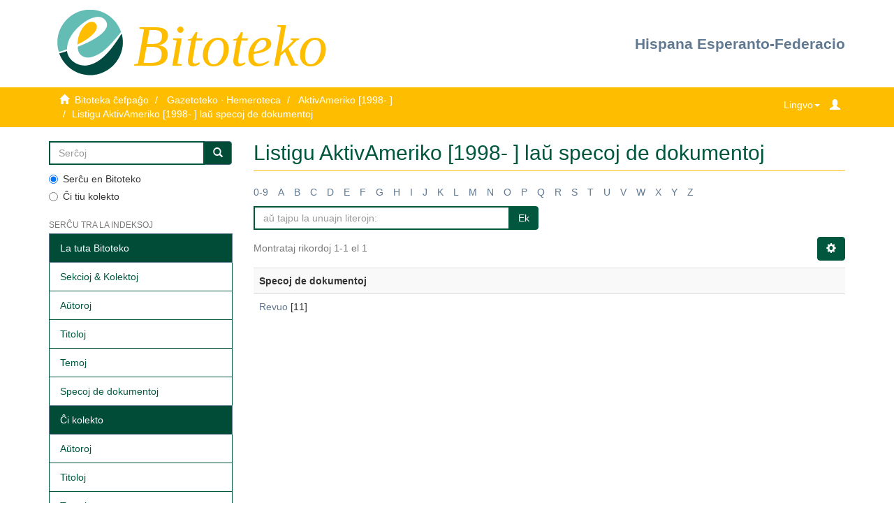

--- FILE ---
content_type: text/html;charset=utf-8
request_url: http://bitoteko.esperanto.es:8080/jspui/handle/11013/2756/browse?rpp=20&sort_by=-1&type=type&etal=-1&starts_with=L&order=ASC
body_size: 25450
content:
<!DOCTYPE html>
            <!--[if lt IE 7]> <html class="no-js lt-ie9 lt-ie8 lt-ie7" lang="en"> <![endif]-->
            <!--[if IE 7]>    <html class="no-js lt-ie9 lt-ie8" lang="en"> <![endif]-->
            <!--[if IE 8]>    <html class="no-js lt-ie9" lang="en"> <![endif]-->
            <!--[if gt IE 8]><!--> <html class="no-js" lang="en"> <!--<![endif]-->
            <head><META http-equiv="Content-Type" content="text/html; charset=UTF-8">
<meta content="text/html; charset=UTF-8" http-equiv="Content-Type">
<meta content="IE=edge,chrome=1" http-equiv="X-UA-Compatible">
<meta content="width=device-width,initial-scale=1" name="viewport">
<link rel="shortcut icon" href="/jspui/themes/Mirage2/images/favicon.ico">
<link rel="apple-touch-icon" href="/jspui/themes/Mirage2/images/apple-touch-icon.png">
<meta name="Generator" content="DSpace 6.2">
<link href="/jspui/themes/Mirage2/styles/main.css" rel="stylesheet">
<link href="/jspui/themes/Mirage2/styles/_style.css" rel="stylesheet">
<link type="application/opensearchdescription+xml" rel="search" href="http://bitoteko.esperanto.es:8080/jspui/open-search/description.xml" title="DSpace">
<script>
                //Clear default text of empty text areas on focus
                function tFocus(element)
                {
                if (element.value == ' '){element.value='';}
                }
                //Clear default text of empty text areas on submit
                function tSubmit(form)
                {
                var defaultedElements = document.getElementsByTagName("textarea");
                for (var i=0; i != defaultedElements.length; i++){
                if (defaultedElements[i].value == ' '){
                defaultedElements[i].value='';}}
                }
                //Disable pressing 'enter' key to submit a form (otherwise pressing 'enter' causes a submission to start over)
                function disableEnterKey(e)
                {
                var key;

                if(window.event)
                key = window.event.keyCode;     //Internet Explorer
                else
                key = e.which;     //Firefox and Netscape

                if(key == 13)  //if "Enter" pressed, then disable!
                return false;
                else
                return true;
                }
            </script><!--[if lt IE 9]>
                <script src="/jspui/themes/Mirage2/vendor/html5shiv/dist/html5shiv.js"> </script>
                <script src="/jspui/themes/Mirage2/vendor/respond/dest/respond.min.js"> </script>
                <![endif]--><script src="/jspui/themes/Mirage2/vendor/modernizr/modernizr.js"> </script>
<title>Listigu AktivAmeriko [1998-  ] laŭ specoj de dokumentoj </title>
<style>
                @font-face {
                    font-family: "Garamond";
                    url("/jspui/static/fonts/Garamond.ttf") format('truetype');
                    font-style: normal;
                    font-weight: 400;
                    text-rendering: optimizeLegibility;
                }
            </style>
</head><body>
<header>
<div class="container">
<div class="row">
<div class="col-xs-12 col-sm-12 col-md-6 header-wrapper">
<a title="FEE" href="https://www.esperanto.es/"><img title="FEE" alt="FEE" class="logo-fee" src="/jspui/themes/Mirage2//images/fee/fee_logo.gif"></a>
<h1 id="header-title">Bitoteko</h1>
</div>
<div class="col-xs-12 col-sm-12 col-md-6 header-wrapper header-right">
<a href="https://www.esperanto.es/hef/">Hispana Esperanto-Federacio</a>
</div>
</div>
</div>
</header>
<div class="trail-wrapper hidden-print">
<div class="container">
<div class="row">
<div class="col-xs-6" id="trail-breadcumbs">
<div class="breadcrumb dropdown visible-xs">
<a data-toggle="dropdown" class="dropdown-toggle" role="button" href="#" id="trail-dropdown-toggle">Listigu AktivAmeriko [1998-  ] laŭ specoj de dokumentoj&nbsp;<b class="caret"></b></a>
<ul aria-labelledby="trail-dropdown-toggle" role="menu" class="dropdown-menu">
<li role="presentation">
<a role="menuitem" href="/jspui/"><i aria-hidden="true" class="glyphicon glyphicon-home"></i>&nbsp;
                        Bitoteka ĉefpaĝo</a>
</li>
<li role="presentation">
<a role="menuitem" href="/jspui/handle/11013/7">Gazetoteko &middot; Hemeroteca</a>
</li>
<li role="presentation">
<a role="menuitem" href="/jspui/handle/11013/2756">AktivAmeriko [1998-  ]</a>
</li>
<li role="presentation" class="disabled">
<a href="#" role="menuitem">Listigu AktivAmeriko [1998-  ] laŭ specoj de dokumentoj</a>
</li>
</ul>
</div>
<ul class="breadcrumb hidden-xs">
<li>
<i aria-hidden="true" class="glyphicon glyphicon-home"></i>&nbsp;
            <a href="/jspui/">Bitoteka ĉefpaĝo</a>
</li>
<li>
<a href="/jspui/handle/11013/7">Gazetoteko &middot; Hemeroteca</a>
</li>
<li>
<a href="/jspui/handle/11013/2756">AktivAmeriko [1998-  ]</a>
</li>
<li class="active">Listigu AktivAmeriko [1998-  ] laŭ specoj de dokumentoj</li>
</ul>
</div>
<div class="col-xs-6">
<div class="navbar-header pull-right">
<ul class="nav nav-pills pull-left ">
<li>
<form method="get" action="/jspui/login" style="display: inline">
<button class="navbar navbar-link trail-icons" id="login-xs-button"><b aria-hidden="true" class="glyphicon glyphicon-user"></b></button>
</form>
</li>
</ul>
</div>
<div class="dropdown pull-right" id="language-selector">
<button data-toggle="dropdown" type="button" class="dropdown-toggle"><span>Lingvo</span><span class="caret"></span></button>
<ul data-no-collapse="true" aria-labelledby="language-dropdown-toggle-xs" role="menu" class="dropdown-menu pull-right">
<li role="presentation">
<a href="https://bitoteko.esperanto.es/xmlui/?locale-attribute=eo">Esperanto</a>
</li>
<li role="presentation">
<a href="https://bitoteko.esperanto.es/xmlui/?locale-attribute=es">espa&ntilde;ol</a>
</li>
<li role="presentation">
<a href="https://bitoteko.esperanto.es/xmlui/?locale-attribute=en">english</a>
</li>
</ul>
</div>
<div class="navbar-header pull-right">
<button data-toggle="offcanvas" class="navbar-toggle visible-sm trail-icons" type="button" id="trail-navbar-toggle-sm"><span class="sr-only">Ŝanĝu navigadon</span><span class="icon-bar"></span><span class="icon-bar"></span><span class="icon-bar"></span></button>
</div>
<div class="navbar-header pull-right">
<button type="button" class="navbar-toggle visible-xs trail-icons" data-toggle="offcanvas" id="trail-navbar-toggle-xs"><span class="sr-only">Ŝanĝu navigadon</span><span class="icon-bar"></span><span class="icon-bar"></span><span class="icon-bar"></span></button>
</div>
</div>
</div>
</div>
</div>
<div class="hidden" id="no-js-warning-wrapper">
<div id="no-js-warning">
<div class="notice failure">JavaScript is disabled for your browser. Some features of this site may not work without it.</div>
</div>
</div>
<div class="container" id="main-container">
<div class="row row-offcanvas row-offcanvas-right">
<div class="horizontal-slider clearfix">
<div role="navigation" id="sidebar" class="col-xs-6 col-sm-3 sidebar-offcanvas">
<div class="word-break hidden-print" id="ds-options">
<div class="ds-option-set" id="ds-search-option">
<form method="post" class="" id="ds-search-form" action="/jspui/discover">
<fieldset>
<div class="input-group">
<input placeholder="Serĉoj" type="text" class="ds-text-field form-control" name="query"><span class="input-group-btn"><button title="Ek" class="ds-button-field btn btn-primary"><span aria-hidden="true" class="glyphicon glyphicon-search"></span></button></span>
</div>
<div class="radio">
<label><input checked value="" name="scope" type="radio" id="ds-search-form-scope-all">Serĉu en Bitoteko</label>
</div>
<div class="radio">
<label><input name="scope" type="radio" id="ds-search-form-scope-container" value="11013/2756">Ĉi tiu kolekto</label>
</div>
</fieldset>
</form>
</div>
<h2 class="ds-option-set-head  h6">Serĉu tra la indeksoj</h2>
<div id="aspect_viewArtifacts_Navigation_list_browse" class="list-group">
<a class="list-group-item active"><span class="h5 list-group-item-heading  h5">La tuta Bitoteko</span></a><a href="/jspui/community-list" class="list-group-item ds-option">Sekcioj &amp; Kolektoj</a><a href="/jspui/browse?type=author" class="list-group-item ds-option">Aŭtoroj</a><a href="/jspui/browse?type=title" class="list-group-item ds-option">Titoloj</a><a href="/jspui/browse?type=subject" class="list-group-item ds-option">Temoj</a><a href="/jspui/browse?type=type" class="list-group-item ds-option">Specoj de dokumentoj</a><a class="list-group-item active"><span class="h5 list-group-item-heading  h5">Ĉi kolekto</span></a><a href="/jspui/handle/11013/2756/browse?type=author" class="list-group-item ds-option">Aŭtoroj</a><a href="/jspui/handle/11013/2756/browse?type=title" class="list-group-item ds-option">Titoloj</a><a href="/jspui/handle/11013/2756/browse?type=subject" class="list-group-item ds-option">Temoj</a><a href="/jspui/handle/11013/2756/browse?type=type" class="list-group-item ds-option">Specoj de dokumentoj</a>
</div>
<h2 class="ds-option-set-head  h6">Mia konto</h2>
<div id="aspect_viewArtifacts_Navigation_list_account" class="list-group">
<a href="/jspui/login" class="list-group-item ds-option">Ensalutu</a>
</div>
<div id="aspect_viewArtifacts_Navigation_list_context" class="list-group"></div>
<div id="aspect_viewArtifacts_Navigation_list_administrative" class="list-group"></div>
<div id="aspect_discovery_Navigation_list_discovery" class="list-group"></div>
<div class="list-group">
<h2 class="ds-option-set-head  h6">LIGILOJ</h2>
<a class="list-group-item ds-option" href="https://bibliotekojrp.esperanto.es/" target="_blank" title="Biblioteko Juan R&eacute;gulo P&eacute;rez">Biblioteko Juan R&eacute;gulo P&eacute;rez</a><a class="list-group-item ds-option" href="https://www.esperanto.es/tradukotekoes/" target="_blank" title="Tradukoteko">Tradukoteko</a>
</div>
</div>
</div>
<div class="col-xs-12 col-sm-12 col-md-9 main-content">
<div>
<h2 class="ds-div-head page-header first-page-header">Listigu AktivAmeriko [1998-  ] laŭ specoj de dokumentoj </h2>
<div id="aspect_artifactbrowser_ConfigurableBrowse_div_browse-by-type" class="ds-static-div primary">
<div class="ds-static-div browse-navigation-wrapper hidden-print">
<form id="aspect_artifactbrowser_ConfigurableBrowse_div_browse-navigation" class="ds-interactive-div secondary navigation" action="browse" method="post" onsubmit="javascript:tSubmit(this);">
<div class="ds-static-div row">
<div class="ds-static-div col-xs-4 col-sm-12">
<select class="ds-select-field form-control alphabet-select visible-xs alphabet-select visible-xs" name=""><option value="browse?rpp=20&amp;sort_by=-1&amp;type=type&amp;etal=-1&amp;starts_with=0&amp;order=ASC">0-9</option><option value="browse?rpp=20&amp;sort_by=-1&amp;type=type&amp;etal=-1&amp;starts_with=A&amp;order=ASC">A</option><option value="browse?rpp=20&amp;sort_by=-1&amp;type=type&amp;etal=-1&amp;starts_with=B&amp;order=ASC">B</option><option value="browse?rpp=20&amp;sort_by=-1&amp;type=type&amp;etal=-1&amp;starts_with=C&amp;order=ASC">C</option><option value="browse?rpp=20&amp;sort_by=-1&amp;type=type&amp;etal=-1&amp;starts_with=D&amp;order=ASC">D</option><option value="browse?rpp=20&amp;sort_by=-1&amp;type=type&amp;etal=-1&amp;starts_with=E&amp;order=ASC">E</option><option value="browse?rpp=20&amp;sort_by=-1&amp;type=type&amp;etal=-1&amp;starts_with=F&amp;order=ASC">F</option><option value="browse?rpp=20&amp;sort_by=-1&amp;type=type&amp;etal=-1&amp;starts_with=G&amp;order=ASC">G</option><option value="browse?rpp=20&amp;sort_by=-1&amp;type=type&amp;etal=-1&amp;starts_with=H&amp;order=ASC">H</option><option value="browse?rpp=20&amp;sort_by=-1&amp;type=type&amp;etal=-1&amp;starts_with=I&amp;order=ASC">I</option><option value="browse?rpp=20&amp;sort_by=-1&amp;type=type&amp;etal=-1&amp;starts_with=J&amp;order=ASC">J</option><option value="browse?rpp=20&amp;sort_by=-1&amp;type=type&amp;etal=-1&amp;starts_with=K&amp;order=ASC">K</option><option value="browse?rpp=20&amp;sort_by=-1&amp;type=type&amp;etal=-1&amp;starts_with=L&amp;order=ASC">L</option><option value="browse?rpp=20&amp;sort_by=-1&amp;type=type&amp;etal=-1&amp;starts_with=M&amp;order=ASC">M</option><option value="browse?rpp=20&amp;sort_by=-1&amp;type=type&amp;etal=-1&amp;starts_with=N&amp;order=ASC">N</option><option value="browse?rpp=20&amp;sort_by=-1&amp;type=type&amp;etal=-1&amp;starts_with=O&amp;order=ASC">O</option><option value="browse?rpp=20&amp;sort_by=-1&amp;type=type&amp;etal=-1&amp;starts_with=P&amp;order=ASC">P</option><option value="browse?rpp=20&amp;sort_by=-1&amp;type=type&amp;etal=-1&amp;starts_with=Q&amp;order=ASC">Q</option><option value="browse?rpp=20&amp;sort_by=-1&amp;type=type&amp;etal=-1&amp;starts_with=R&amp;order=ASC">R</option><option value="browse?rpp=20&amp;sort_by=-1&amp;type=type&amp;etal=-1&amp;starts_with=S&amp;order=ASC">S</option><option value="browse?rpp=20&amp;sort_by=-1&amp;type=type&amp;etal=-1&amp;starts_with=T&amp;order=ASC">T</option><option value="browse?rpp=20&amp;sort_by=-1&amp;type=type&amp;etal=-1&amp;starts_with=U&amp;order=ASC">U</option><option value="browse?rpp=20&amp;sort_by=-1&amp;type=type&amp;etal=-1&amp;starts_with=V&amp;order=ASC">V</option><option value="browse?rpp=20&amp;sort_by=-1&amp;type=type&amp;etal=-1&amp;starts_with=W&amp;order=ASC">W</option><option value="browse?rpp=20&amp;sort_by=-1&amp;type=type&amp;etal=-1&amp;starts_with=X&amp;order=ASC">X</option><option value="browse?rpp=20&amp;sort_by=-1&amp;type=type&amp;etal=-1&amp;starts_with=Y&amp;order=ASC">Y</option><option value="browse?rpp=20&amp;sort_by=-1&amp;type=type&amp;etal=-1&amp;starts_with=Z&amp;order=ASC">Z</option></select>
<ul id="aspect_artifactbrowser_ConfigurableBrowse_list_jump-list" class="ds-simple-list alphabet list-inline hidden-xs">
<li class="ds-simple-list-item">
<a href="browse?rpp=20&amp;sort_by=-1&amp;type=type&amp;etal=-1&amp;starts_with=0&amp;order=ASC">0-9</a>
</li>
<li class="ds-simple-list-item">
<a href="browse?rpp=20&amp;sort_by=-1&amp;type=type&amp;etal=-1&amp;starts_with=A&amp;order=ASC">A</a>
</li>
<li class="ds-simple-list-item">
<a href="browse?rpp=20&amp;sort_by=-1&amp;type=type&amp;etal=-1&amp;starts_with=B&amp;order=ASC">B</a>
</li>
<li class="ds-simple-list-item">
<a href="browse?rpp=20&amp;sort_by=-1&amp;type=type&amp;etal=-1&amp;starts_with=C&amp;order=ASC">C</a>
</li>
<li class="ds-simple-list-item">
<a href="browse?rpp=20&amp;sort_by=-1&amp;type=type&amp;etal=-1&amp;starts_with=D&amp;order=ASC">D</a>
</li>
<li class="ds-simple-list-item">
<a href="browse?rpp=20&amp;sort_by=-1&amp;type=type&amp;etal=-1&amp;starts_with=E&amp;order=ASC">E</a>
</li>
<li class="ds-simple-list-item">
<a href="browse?rpp=20&amp;sort_by=-1&amp;type=type&amp;etal=-1&amp;starts_with=F&amp;order=ASC">F</a>
</li>
<li class="ds-simple-list-item">
<a href="browse?rpp=20&amp;sort_by=-1&amp;type=type&amp;etal=-1&amp;starts_with=G&amp;order=ASC">G</a>
</li>
<li class="ds-simple-list-item">
<a href="browse?rpp=20&amp;sort_by=-1&amp;type=type&amp;etal=-1&amp;starts_with=H&amp;order=ASC">H</a>
</li>
<li class="ds-simple-list-item">
<a href="browse?rpp=20&amp;sort_by=-1&amp;type=type&amp;etal=-1&amp;starts_with=I&amp;order=ASC">I</a>
</li>
<li class="ds-simple-list-item">
<a href="browse?rpp=20&amp;sort_by=-1&amp;type=type&amp;etal=-1&amp;starts_with=J&amp;order=ASC">J</a>
</li>
<li class="ds-simple-list-item">
<a href="browse?rpp=20&amp;sort_by=-1&amp;type=type&amp;etal=-1&amp;starts_with=K&amp;order=ASC">K</a>
</li>
<li class="ds-simple-list-item">
<a href="browse?rpp=20&amp;sort_by=-1&amp;type=type&amp;etal=-1&amp;starts_with=L&amp;order=ASC">L</a>
</li>
<li class="ds-simple-list-item">
<a href="browse?rpp=20&amp;sort_by=-1&amp;type=type&amp;etal=-1&amp;starts_with=M&amp;order=ASC">M</a>
</li>
<li class="ds-simple-list-item">
<a href="browse?rpp=20&amp;sort_by=-1&amp;type=type&amp;etal=-1&amp;starts_with=N&amp;order=ASC">N</a>
</li>
<li class="ds-simple-list-item">
<a href="browse?rpp=20&amp;sort_by=-1&amp;type=type&amp;etal=-1&amp;starts_with=O&amp;order=ASC">O</a>
</li>
<li class="ds-simple-list-item">
<a href="browse?rpp=20&amp;sort_by=-1&amp;type=type&amp;etal=-1&amp;starts_with=P&amp;order=ASC">P</a>
</li>
<li class="ds-simple-list-item">
<a href="browse?rpp=20&amp;sort_by=-1&amp;type=type&amp;etal=-1&amp;starts_with=Q&amp;order=ASC">Q</a>
</li>
<li class="ds-simple-list-item">
<a href="browse?rpp=20&amp;sort_by=-1&amp;type=type&amp;etal=-1&amp;starts_with=R&amp;order=ASC">R</a>
</li>
<li class="ds-simple-list-item">
<a href="browse?rpp=20&amp;sort_by=-1&amp;type=type&amp;etal=-1&amp;starts_with=S&amp;order=ASC">S</a>
</li>
<li class="ds-simple-list-item">
<a href="browse?rpp=20&amp;sort_by=-1&amp;type=type&amp;etal=-1&amp;starts_with=T&amp;order=ASC">T</a>
</li>
<li class="ds-simple-list-item">
<a href="browse?rpp=20&amp;sort_by=-1&amp;type=type&amp;etal=-1&amp;starts_with=U&amp;order=ASC">U</a>
</li>
<li class="ds-simple-list-item">
<a href="browse?rpp=20&amp;sort_by=-1&amp;type=type&amp;etal=-1&amp;starts_with=V&amp;order=ASC">V</a>
</li>
<li class="ds-simple-list-item">
<a href="browse?rpp=20&amp;sort_by=-1&amp;type=type&amp;etal=-1&amp;starts_with=W&amp;order=ASC">W</a>
</li>
<li class="ds-simple-list-item">
<a href="browse?rpp=20&amp;sort_by=-1&amp;type=type&amp;etal=-1&amp;starts_with=X&amp;order=ASC">X</a>
</li>
<li class="ds-simple-list-item">
<a href="browse?rpp=20&amp;sort_by=-1&amp;type=type&amp;etal=-1&amp;starts_with=Y&amp;order=ASC">Y</a>
</li>
<li class="ds-simple-list-item">
<a href="browse?rpp=20&amp;sort_by=-1&amp;type=type&amp;etal=-1&amp;starts_with=Z&amp;order=ASC">Z</a>
</li>
</ul>
</div>
<div class="ds-static-div col-xs-8 col-sm-12">
<p id="aspect_artifactbrowser_ConfigurableBrowse_p_hidden-fields" class="ds-paragraph hidden">
<input id="aspect_artifactbrowser_ConfigurableBrowse_field_rpp" class="ds-hidden-field form-control" name="rpp" type="hidden" value="20"><input id="aspect_artifactbrowser_ConfigurableBrowse_field_sort_by" class="ds-hidden-field form-control" name="sort_by" type="hidden" value="-1"><input id="aspect_artifactbrowser_ConfigurableBrowse_field_type" class="ds-hidden-field form-control" name="type" type="hidden" value="type"><input id="aspect_artifactbrowser_ConfigurableBrowse_field_etal" class="ds-hidden-field form-control" name="etal" type="hidden" value="-1"><input id="aspect_artifactbrowser_ConfigurableBrowse_field_order" class="ds-hidden-field form-control" name="order" type="hidden" value="ASC">
</p>
<div class="row">
<div class="col-xs-12 col-sm-6">
<p class="input-group">
<input id="aspect_artifactbrowser_ConfigurableBrowse_field_starts_with" class="ds-text-field form-control" placeholder="aŭ tajpu la unuajn literojn:" name="starts_with" type="text" value="" title="Listigu rikordojn komencantajn per jenaj literoj"><span class="input-group-btn"><button id="aspect_artifactbrowser_ConfigurableBrowse_field_submit" class="ds-button-field btn btn-default" name="submit" type="submit">Ek</button></span>
</p>
</div>
</div>
</div>
</div>
</form>
</div>
<form id="aspect_artifactbrowser_ConfigurableBrowse_div_browse-controls" class="ds-interactive-div browse controls hidden" action="browse" method="post" onsubmit="javascript:tSubmit(this);">
<p id="aspect_artifactbrowser_ConfigurableBrowse_p_hidden-fields" class="ds-paragraph hidden">
<input id="aspect_artifactbrowser_ConfigurableBrowse_field_type" class="ds-hidden-field form-control" name="type" type="hidden" value="type">
</p>
<p class="ds-paragraph">Ordo:</p>
<p class="ds-paragraph">
<select id="aspect_artifactbrowser_ConfigurableBrowse_field_order" class="ds-select-field form-control" name="order"><option value="ASC" selected>ascenda</option><option value="DESC">descenda</option></select>
</p>
<p class="ds-paragraph">Rezultoj:</p>
<p class="ds-paragraph">
<select id="aspect_artifactbrowser_ConfigurableBrowse_field_rpp" class="ds-select-field form-control" name="rpp"><option value="5">5</option><option value="10">10</option><option value="20" selected>20</option><option value="40">40</option><option value="60">60</option><option value="80">80</option><option value="100">100</option></select>
</p>
<p class="ds-paragraph">
<button id="aspect_artifactbrowser_ConfigurableBrowse_field_update" class="ds-button-field btn btn-default" name="update" type="submit">Modifu</button>
</p>
</form>
<div class="pagination-simple clearfix top">
<div class="row">
<div class="col-xs-10">
<p class="pagination-info">Montrataj rikordoj 1-1 el 1</p>
</div>
<div class="col-xs-2">
<div class="btn-group sort-options-menu pull-right">
<button data-toggle="dropdown" class="btn btn-default dropdown-toggle"><span aria-hidden="true" class="glyphicon glyphicon-cog"></span></button>
<ul role="menu" class="dropdown-menu pull-right">
<li class="dropdown-header"></li>
<li>
<a data-name="order" data-returnvalue="ASC" href="#"><span aria-hidden="true" class="glyphicon glyphicon-ok btn-xs active"></span>ascenda</a>
</li>
<li>
<a data-name="order" data-returnvalue="DESC" href="#"><span aria-hidden="true" class="glyphicon glyphicon-ok btn-xs invisible"></span>descenda</a>
</li>
<li class="divider"></li>
<li class="dropdown-header"></li>
<li>
<a data-name="rpp" data-returnvalue="5" href="#"><span aria-hidden="true" class="glyphicon glyphicon-ok btn-xs invisible"></span>5</a>
</li>
<li>
<a data-name="rpp" data-returnvalue="10" href="#"><span aria-hidden="true" class="glyphicon glyphicon-ok btn-xs invisible"></span>10</a>
</li>
<li>
<a data-name="rpp" data-returnvalue="20" href="#"><span aria-hidden="true" class="glyphicon glyphicon-ok btn-xs active"></span>20</a>
</li>
<li>
<a data-name="rpp" data-returnvalue="40" href="#"><span aria-hidden="true" class="glyphicon glyphicon-ok btn-xs invisible"></span>40</a>
</li>
<li>
<a data-name="rpp" data-returnvalue="60" href="#"><span aria-hidden="true" class="glyphicon glyphicon-ok btn-xs invisible"></span>60</a>
</li>
<li>
<a data-name="rpp" data-returnvalue="80" href="#"><span aria-hidden="true" class="glyphicon glyphicon-ok btn-xs invisible"></span>80</a>
</li>
<li>
<a data-name="rpp" data-returnvalue="100" href="#"><span aria-hidden="true" class="glyphicon glyphicon-ok btn-xs invisible"></span>100</a>
</li>
</ul>
</div>
</div>
</div>
</div>
<ul class="ds-artifact-list list-unstyled"></ul>
<div id="aspect_artifactbrowser_ConfigurableBrowse_div_browse-by-type-results" class="ds-static-div primary">
<ul class="ds-artifact-list list-unstyled"></ul>
<div class="table-responsive">
<table id="aspect_artifactbrowser_ConfigurableBrowse_table_browse-by-type-results" class="ds-table table table-striped table-hover">
<tr class="ds-table-header-row">
<th class="ds-table-header-cell odd">Specoj de dokumentoj</th>
</tr>
<tr class="ds-table-row even">
<td class="ds-table-cell odd"><a href="browse?type=type&amp;value=Revuo">Revuo</a> [11]</td>
</tr>
</table>
</div>
</div>
<div class="pagination-simple clearfix bottom"></div>
<ul class="ds-artifact-list list-unstyled"></ul>
</div>
</div>
</div>
</div>
</div>
</div>
<div>
<div class="container">
<div class="row">
<footer class="col-sm-12">
<div class="col-xs-12" id="footer-wrapper">
<p align="center" class="text-muted">
<a title="Creative Commons by-nc-nd" target="_blank" href="http://creativecommons.org/licenses/by-nc-nd/3.0/deed.es_ES%22">Bajo licencia / Sub licenco Creative Commons<img alt="Creative Commons by-nc-nd" src="/jspui/themes/Mirage2//images/fee/cc_primary_srr.gif"></a>
</p>
<a href="https://www.esperanto.es/" target="_blank" title="Hispana Esperanto-Federacio">Hispana Esperanto-Federacio</a>
<div>
<p>Via kontribuo estas necesa, via helpo permesos al ni teni la servon</p>
<p>Necesitamos tu ayuda para mantener el servicio.</p>
<p>
<form method="post" action="https://www.paypal.com/cgi-bin/webscr">
<input value="_s-xclick" name="cmd" type="hidden"><input value="B9BPZ8JL4MADY" name="hosted_button_id" type="hidden"><input alt="PayPal. La forma r&aacute;pida y segura de pagar en Internet." name="submit" border="0" src="https://www.paypalobjects.com/es_ES/ES/i/btn/btn_donateCC_LG.gif" type="image"><img style="display: none !important;" height="1" width="1" src="https://www.paypalobjects.com/es_ES/i/scr/pixel.gif" border="0" alt=""></form>
</p>
</div>
<p>
<a title="Contacto" href="/jspui/contact">Kontakto</a>
</p>
</div>
<a class="hidden" href="/jspui/htmlmap">&nbsp;</a>
</footer>
</div>
</div>
</div>
<script type="text/javascript">
                         if(typeof window.publication === 'undefined'){
                            window.publication={};
                          };
                        window.publication.contextPath= '/jspui';window.publication.themePath= '/jspui/themes/Mirage2/';</script><script>if(!window.DSpace){window.DSpace={};}window.DSpace.context_path='/jspui';window.DSpace.theme_path='/jspui/themes/Mirage2/';</script><script src="/jspui/themes/Mirage2/scripts/theme.js"> </script><script>
                (function(i,s,o,g,r,a,m){i['GoogleAnalyticsObject']=r;i[r]=i[r]||function(){
                (i[r].q=i[r].q||[]).push(arguments)},i[r].l=1*new Date();a=s.createElement(o),
                m=s.getElementsByTagName(o)[0];a.async=1;a.src=g;m.parentNode.insertBefore(a,m)
                })(window,document,'script','//www.google-analytics.com/analytics.js','ga');

                ga('create', 'G-M27CKVQTFY', 'bitoteko.esperanto.es');
                ga('send', 'pageview');
            </script>
</body></html>
